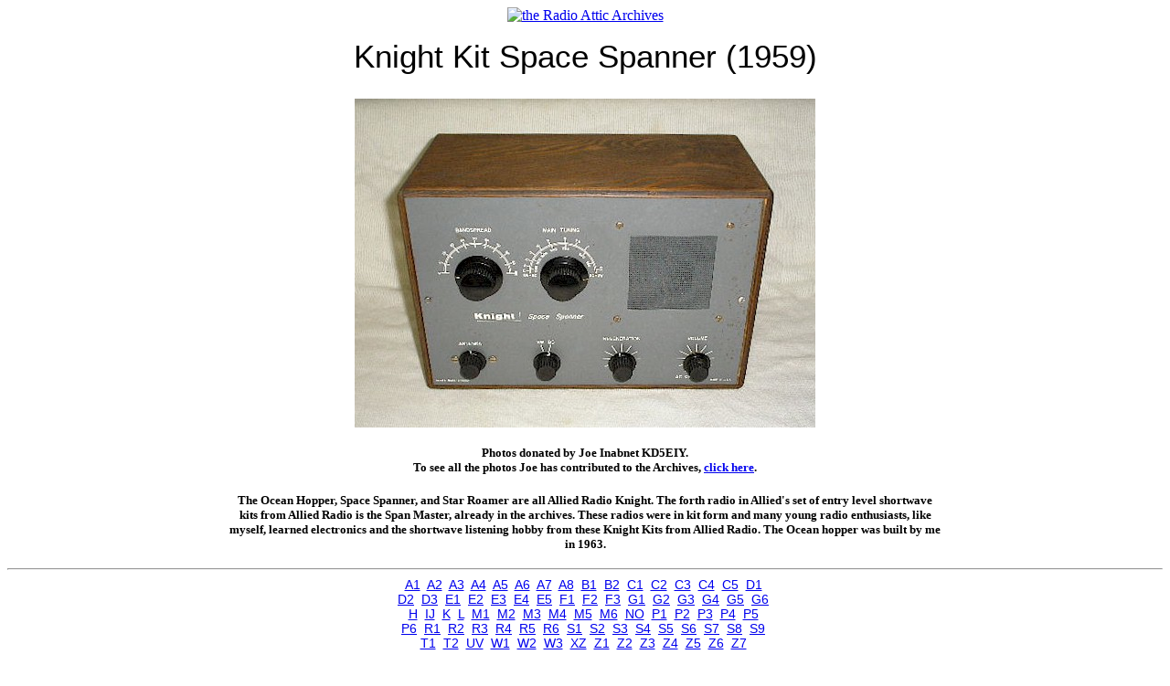

--- FILE ---
content_type: text/html; charset=UTF-8
request_url: https://radioatticarchives.com/radio.htm?radio=5235
body_size: 13262
content:
<!DOCTYPE HTML PUBLIC "-//W3C//DTD HTML 4.01 Transitional//EN"
"http://www.w3.org/TR/html4/loose.dtd">
<html>

<head>
<meta NAME="KEYWORDS" CONTENT="radio,antique,sale,sell,buy,antique radio,radio collector,radio collection,collectible radio,old radio,ad,classified,
collector,collectible,old,classified ad,swap meet,radio club,radio books,books,radio attic,collection,photo,club,swap,link">
<meta NAME="DESCRIPTION" CONTENT="The Radio Attic's Archives are the internet's best resource for identifying antique radios. 
14,488 unique identified antique radios, plus amateur radio gear, vintage audio, and test equipment! ">
<title>Radio Attic's Archives - Knight Kit Space Spanner (1959)</title>
<script type="text/javascript">
var gaJsHost = (("https:" == document.location.protocol) ? "https://ssl." : "http://www.");
document.write(unescape("%3Cscript src='" + gaJsHost + "google-analytics.com/ga.js' type='text/javascript'%3E%3C/script%3E"));
</script>
<script type="text/javascript">
try{
var pageTracker = _gat._getTracker("UA-1138364-5");
pageTracker._trackPageview();
} catch(err) {}
</script><style type="text/css">
@font-face {
 font-family: 'OldCentury';
  src: url(fonts/OldCentury-Regular_33700.ttf);
}
@font-face {
 font-family: 'OldCentury-IE';
  src: url(fonts/OldCentury-Regular_33700.eot);
}
</style>
</head>

<body background='graphics/background.gif'>
<center><a href='http://www.radioatticarchives.com'>
<img src='graphics/banner4.gif' alt='the Radio Attic Archives' border='0' width='468' height='60'></a></center>
<div align='center'>
  <center>
  <table summary='' width='800' border='0' cellspacing='1' style='border-collapse: collapse' cellpadding='10'>
    <tr>
      <td align='center'>
	
<div align="center" style="font-family:'OldCentury', 'OldCentury-IE', Helvetica; font-size:35px;line-height:150%">	
<center>
	Knight Kit Space Spanner (1959)     
  </center>
</div>
<div align="center" style="font-family:'OldCentury', 'OldCentury-IE', Helvetica; font-size:15px;line-height:150%">	
<center>
	     
  </center>
</div>

</td></tr><tr><td align='center'><img border='0' src='images/k/Knight_Space_Spanner_(1959)_Inabnet.jpg' alt='Knight Kit Space Spanner ' title='Knight Kit Space Spanner '></td></tr><tr><td align='center'><b><font face='Tahoma' size='2'>Photos donated by Joe Inabnet KD5EIY.<br>To see all the photos Joe has contributed to the Archives, <a href='contributor.htm?code=408'>click here</a>.</font></b></td></tr><tr><td align='center'><b><font face='Tahoma' size='2'>The Ocean Hopper, Space Spanner, and Star Roamer are all Allied Radio Knight. The forth radio in Allied's set of entry level shortwave kits from Allied Radio is the Span Master, already in the archives. These radios were in kit form and many young radio enthusiasts, like myself, learned electronics and the shortwave listening hobby from these Knight Kits from Allied Radio. The Ocean hopper was built by me in 1963.<br></font></b></td></tr></table></center></div><hr>
<center>
<div align="center" style="font-family:'myTahoma', 'myTahoma-IE', Helvetica; font-size:14px;line-height:120%">

<a href='http://radioatticarchives.com/archive.htm?page=a1'>A1</a>&nbsp; <a href='http://radioatticarchives.com/archive.htm?page=a2'>A2</a>&nbsp; <a href='http://radioatticarchives.com/archive.htm?page=a3'>A3</a>&nbsp; <a href='http://radioatticarchives.com/archive.htm?page=a4'>A4</a>&nbsp; <a href='http://radioatticarchives.com/archive.htm?page=a5'>A5</a>&nbsp; <a href='http://radioatticarchives.com/archive.htm?page=a6'>A6</a>&nbsp; <a href='http://radioatticarchives.com/archive.htm?page=a7'>A7</a>&nbsp; <a href='http://radioatticarchives.com/archive.htm?page=a8'>A8</a>&nbsp; <a href='http://radioatticarchives.com/archive.htm?page=b1'>B1</a>&nbsp; <a href='http://radioatticarchives.com/archive.htm?page=b2'>B2</a>&nbsp; <a href='http://radioatticarchives.com/archive.htm?page=c1'>C1</a>&nbsp; <a href='http://radioatticarchives.com/archive.htm?page=c2'>C2</a>&nbsp; <a href='http://radioatticarchives.com/archive.htm?page=c3'>C3</a>&nbsp; <a href='http://radioatticarchives.com/archive.htm?page=c4'>C4</a>&nbsp; <a href='http://radioatticarchives.com/archive.htm?page=c5'>C5</a>&nbsp; <a href='http://radioatticarchives.com/archive.htm?page=d1'>D1</a>&nbsp;<br>
<a href='http://radioatticarchives.com/archive.htm?page=d2'>D2</a>&nbsp; <a href='http://radioatticarchives.com/archive.htm?page=d3'>D3</a>&nbsp; <a href='http://radioatticarchives.com/archive.htm?page=e1'>E1</a>&nbsp; <a href='http://radioatticarchives.com/archive.htm?page=e2'>E2</a>&nbsp; <a href='http://radioatticarchives.com/archive.htm?page=e3'>E3</a>&nbsp; <a href='http://radioatticarchives.com/archive.htm?page=e4'>E4</a>&nbsp; <a href='http://radioatticarchives.com/archive.htm?page=e5'>E5</a>&nbsp; <a href='http://radioatticarchives.com/archive.htm?page=f1'>F1</a>&nbsp; <a href='http://radioatticarchives.com/archive.htm?page=f2'>F2</a>&nbsp; <a href='http://radioatticarchives.com/archive.htm?page=f3'>F3</a>&nbsp; <a href='http://radioatticarchives.com/archive.htm?page=g1'>G1</a>&nbsp; <a href='http://radioatticarchives.com/archive.htm?page=g2'>G2</a>&nbsp; <a href='http://radioatticarchives.com/archive.htm?page=g3'>G3</a>&nbsp; <a href='http://radioatticarchives.com/archive.htm?page=g4'>G4</a>&nbsp; <a href='http://radioatticarchives.com/archive.htm?page=g5'>G5</a>&nbsp; <a href='http://radioatticarchives.com/archive.htm?page=g6'>G6</a>&nbsp;<br>
<a href='http://radioatticarchives.com/archive.htm?page=h'>H</a>&nbsp; <a href='http://radioatticarchives.com/archive.htm?page=ij'>IJ</a>&nbsp; <a href='http://radioatticarchives.com/archive.htm?page=k'>K</a>&nbsp; <a href='http://radioatticarchives.com/archive.htm?page=l'>L</a>&nbsp; <a href='http://radioatticarchives.com/archive.htm?page=m1'>M1</a>&nbsp; <a href='http://radioatticarchives.com/archive.htm?page=m2'>M2</a>&nbsp; <a href='http://radioatticarchives.com/archive.htm?page=m3'>M3</a>&nbsp; <a href='http://radioatticarchives.com/archive.htm?page=m4'>M4</a>&nbsp; <a href='http://radioatticarchives.com/archive.htm?page=m5'>M5</a>&nbsp; <a href='http://radioatticarchives.com/archive.htm?page=m6'>M6</a>&nbsp; <a href='http://radioatticarchives.com/archive.htm?page=no'>NO</a>&nbsp; <a href='http://radioatticarchives.com/archive.htm?page=p1'>P1</a>&nbsp; <a href='http://radioatticarchives.com/archive.htm?page=p2'>P2</a>&nbsp; <a href='http://radioatticarchives.com/archive.htm?page=p3'>P3</a>&nbsp; <a href='http://radioatticarchives.com/archive.htm?page=p4'>P4</a>&nbsp; <a href='http://radioatticarchives.com/archive.htm?page=p5'>P5</a>&nbsp;<br>
<a href='http://radioatticarchives.com/archive.htm?page=p6'>P6</a>&nbsp; <a href='http://radioatticarchives.com/archive.htm?page=r1'>R1</a>&nbsp; <a href='http://radioatticarchives.com/archive.htm?page=r2'>R2</a>&nbsp; <a href='http://radioatticarchives.com/archive.htm?page=r3'>R3</a>&nbsp; <a href='http://radioatticarchives.com/archive.htm?page=r4'>R4</a>&nbsp; <a href='http://radioatticarchives.com/archive.htm?page=r5'>R5</a>&nbsp; <a href='http://radioatticarchives.com/archive.htm?page=r6'>R6</a>&nbsp; <a href='http://radioatticarchives.com/archive.htm?page=s1'>S1</a>&nbsp; <a href='http://radioatticarchives.com/archive.htm?page=s2'>S2</a>&nbsp; <a href='http://radioatticarchives.com/archive.htm?page=s3'>S3</a>&nbsp; <a href='http://radioatticarchives.com/archive.htm?page=s4'>S4</a>&nbsp; <a href='http://radioatticarchives.com/archive.htm?page=s5'>S5</a>&nbsp; <a href='http://radioatticarchives.com/archive.htm?page=s6'>S6</a>&nbsp; <a href='http://radioatticarchives.com/archive.htm?page=s7'>S7</a>&nbsp; <a href='http://radioatticarchives.com/archive.htm?page=s8'>S8</a>&nbsp; <a href='http://radioatticarchives.com/archive.htm?page=s9'>S9</a>&nbsp;<br>
<a href='http://radioatticarchives.com/archive.htm?page=t1'>T1</a>&nbsp; <a href='http://radioatticarchives.com/archive.htm?page=t2'>T2</a>&nbsp; <a href='http://radioatticarchives.com/archive.htm?page=uv'>UV</a>&nbsp; <a href='http://radioatticarchives.com/archive.htm?page=w1'>W1</a>&nbsp; <a href='http://radioatticarchives.com/archive.htm?page=w2'>W2</a>&nbsp; <a href='http://radioatticarchives.com/archive.htm?page=w3'>W3</a>&nbsp; <a href='http://radioatticarchives.com/archive.htm?page=xz'>XZ</a>&nbsp; <a href='http://radioatticarchives.com/archive.htm?page=z1'>Z1</a>&nbsp; <a href='http://radioatticarchives.com/archive.htm?page=z2'>Z2</a>&nbsp; <a href='http://radioatticarchives.com/archive.htm?page=z3'>Z3</a>&nbsp; <a href='http://radioatticarchives.com/archive.htm?page=z4'>Z4</a>&nbsp; <a href='http://radioatticarchives.com/archive.htm?page=z5'>Z5</a>&nbsp; <a href='http://radioatticarchives.com/archive.htm?page=z6'>Z6</a>&nbsp; <a href='http://radioatticarchives.com/archive.htm?page=z7'>Z7</a>&nbsp;<br><br>

<a href='http://radioatticarchives.com/index.htm'>Archives Home</a>&nbsp;|&nbsp;
<a href='http://radioatticarchives.com/whatsnew.htm'>What's NEW?</a>&nbsp;|&nbsp;
<a href='http://radioatticarchives.com/stylesearch.htm'>Browse by Cabinet Style</a>&nbsp;|&nbsp;
<a href='http://radioatticarchives.com/terms.htm'>Terms &amp; Conditions</a>&nbsp;<br>
<a href='http://radioatticarchives.com/masterlist.htm'>Master List</a>&nbsp;|&nbsp;
<a href='http://radioatticarchives.com/challenge.htm'>Challenge Radios</a>&nbsp;|&nbsp;
<a href='http://radioatticarchives.com/friends.htm'>Friends of the Archives</a>&nbsp;|&nbsp;
<a href='http://radioatticarchives.com/archive.htm?page=euro1'>European Radios</a>&nbsp;<br>
<a href='http://radioatticarchives.com/archive.htm?page=jap1'>Japanese Radios</a>&nbsp;|&nbsp;
<a href='http://radioatticarchives.com/archive.htm?page=comm'>Communications Radios</a>&nbsp;|&nbsp;
<a href='http://radioatticarchives.com/stylesearch.htm'>Browse by Cabinet Style</a>&nbsp;|&nbsp;
<a href='http://radioatticarchives.com/archive.htm?page=b2'>Boy's Radios</a>&nbsp;<br>
<a href='http://radioatticarchives.com/archive.htm?page=d3'>Dime Store Radios</a>&nbsp;|&nbsp;
	<script type="text/Javascript">
		<!--
		//this simple script by a1javascripts.com
		//please leave credit and instructions intact

		//simply enter your emailname and emailserver below
		//and copy and paste to entire script where you want it to show.

		emailname = "archives"
		emailserver = "radioattic.com"

		//change the font face, color and size below
		document.write("<a href='mailto:" + emailname + "@" + emailserver + "'>");
		document.write("<font color='#0000FF'>");
		document.write("Send Photos");
		document.write("<\/a>");
		document.write("<\/font>");
		document.write("&nbsp;&nbsp;");
		//-->
	</script></div>

</center><br><div align="center">
  <center>
  <table summary="" border="0" cellspacing="1" cellpadding="5">
    <tr>
      <td>
      <center><font face="Tahoma" size="2">Visit the Radio Attic for 
      over 1,000 quality radios for sale!</font><br>
      <a href="http://radioattic.com">
<img border="2" src="graphics/ra_banner2.gif" alt="More radios for sale at the Radio Attic!" width="468" height="60"></a>
		</center></td>
    </tr>
  </table>
  </center>
</div><div align="center"><br>
  <center>
  <table summary="" border="1" cellpadding="5" cellspacing="0" bgcolor="#FFFFFF" style="border-collapse: collapse">
    <tr>
      <td>
        <center>
        <font face="Tahoma" size="2"><strong> 
You are visitor number
158        to this page this year.
        </strong></font></center></td>
    </tr>
  </table>
  </center>
</div> 
<div align="center">
  <center>
  <table summary="" border="0" cellspacing="1" style="border-collapse: collapse"  width="724" cellpadding="20">
    <tr>
      <td width="682">

<p align="center"><strong><font size="2" color="#800000"><i>The</i></font></strong><i><strong><font size="2" color="#800000">
&quot;Archives&quot; are maintained just for fun by Steve Adams at the Radio 
Attic.<br>
None of the radios in the Archives is for sale!</font></strong></i></p>

<p align="center"><i><strong><font size="2" color="#800000">When cabinet 
material or color differences are apparent or suspected&nbsp; in donated photos, I have included 
additional photos of certain model numbers.&nbsp; Due to time constraints, I 
must rely entirely on the accuracy of information supplied by contributors with 
their photographs.&nbsp; As such, no guarantee is made that the model numbers 
presented here are correct.</font></strong></i></p>

<p align="center"><i><strong><font size="2" color="#800000">Images may be used 
for <u>non-commercial</u> purposes with attribution.<br>
Please do not use, copy, or display these images for any commercial purpose.&nbsp; Thank you.</font></strong></i></p>

<p align="center"><i><strong><font size="2" color="#800000">
<em>&copy; 2001, 2026&nbsp; the Radio Attic</em></font></strong></i></p>

      </td>
    </tr>
  </table>
  </center>
</div>
</body>
</html>

